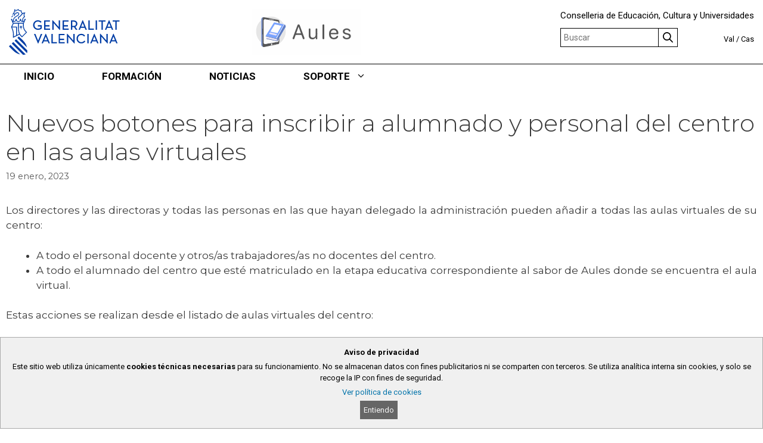

--- FILE ---
content_type: image/svg+xml
request_url: https://portal.edu.gva.es/aules/wp-content/uploads/sites/644/2025/11/Aules-2048x863_white.svg
body_size: 6374
content:
<?xml version="1.0" encoding="UTF-8"?> <svg xmlns="http://www.w3.org/2000/svg" xmlns:xlink="http://www.w3.org/1999/xlink" version="1.1" width="2048px" height="863px" style="shape-rendering:geometricPrecision; text-rendering:geometricPrecision; image-rendering:optimizeQuality; fill-rule:evenodd; clip-rule:evenodd"><g><path style="opacity:1" fill="#fefefe" d="M -0.5,-0.5 C 682.167,-0.5 1364.83,-0.5 2047.5,-0.5C 2047.5,287.167 2047.5,574.833 2047.5,862.5C 1364.83,862.5 682.167,862.5 -0.5,862.5C -0.5,574.833 -0.5,287.167 -0.5,-0.5 Z"></path></g><g><path style="opacity:1" fill="#e6e6e6" d="M 603.5,289.5 C 577.415,284.478 551.415,279.145 525.5,273.5C 524.791,272.596 523.791,272.263 522.5,272.5C 522.829,259.989 522.495,247.655 521.5,235.5C 521.535,219.698 513.869,209.865 498.5,206C 420.927,191.718 343.594,176.884 266.5,161.5C 314.802,143.61 364.468,139.444 415.5,149C 486.77,163.96 544.27,200.46 588,258.5C 594.792,267.912 600.959,277.746 606.5,288C 605.263,288.232 604.263,288.732 603.5,289.5 Z"></path></g><g><path style="opacity:1" fill="#565657" d="M 223.5,155.5 C 237.826,157.499 252.16,159.499 266.5,161.5C 343.594,176.884 420.927,191.718 498.5,206C 513.869,209.865 521.535,219.698 521.5,235.5C 521.5,247.833 521.5,260.167 521.5,272.5C 516.291,271.942 511.291,270.942 506.5,269.5C 506.817,265.298 506.483,261.298 505.5,257.5C 504.329,247.158 498.663,240.658 488.5,238C 411.63,223.36 334.63,209.36 257.5,196C 241.794,193.436 232.294,199.936 229,215.5C 228.333,356.833 228.333,498.167 229,639.5C 232.58,652.588 241.08,659.588 254.5,660.5C 261.056,658.944 267.722,657.944 274.5,657.5C 277.152,657.59 279.485,656.924 281.5,655.5C 351.896,643.742 422.229,631.575 492.5,619C 500.186,614.801 504.519,608.301 505.5,599.5C 506.493,590.682 506.827,581.682 506.5,572.5C 510.763,562.963 515.763,553.963 521.5,545.5C 521.667,576.835 521.5,608.168 521,639.5C 519.456,645.591 516.623,650.924 512.5,655.5C 509.131,657.515 505.798,659.515 502.5,661.5C 442.026,672.527 382.026,685.193 322.5,699.5C 293.49,705.224 264.49,711.058 235.5,717C 228.34,718.352 221.673,717.186 215.5,713.5C 213.205,710.703 210.705,708.036 208,705.5C 205.929,700.621 204.263,695.621 203,690.5C 202.333,520.5 202.333,350.5 203,180.5C 204.617,167.731 211.45,159.397 223.5,155.5 Z"></path></g><g><path style="opacity:1" fill="#f3f3f3" d="M 335.5,189.5 C 365.21,194.575 394.877,199.909 424.5,205.5C 425.575,209.923 423.908,211.923 419.5,211.5C 390.754,207.583 362.254,202.583 334,196.5C 333.167,193.829 333.667,191.496 335.5,189.5 Z"></path></g><g><path style="opacity:1" fill="#fcfcfc" d="M 505.5,257.5 C 506.08,261.649 505.414,265.316 503.5,268.5C 478.601,263.953 453.768,258.953 429,253.5C 423.945,254.027 419.945,256.361 417,260.5C 366.696,343.12 316.029,425.453 265,507.5C 264.517,508.448 264.351,509.448 264.5,510.5C 264.317,512.936 264.984,515.103 266.5,517C 270.249,518.018 273.916,519.185 277.5,520.5C 277.966,524.227 278.466,528.227 279,532.5C 279.566,534.723 280.4,536.723 281.5,538.5C 281.5,538.833 281.5,539.167 281.5,539.5C 283.167,542.786 283.5,546.12 282.5,549.5C 276.969,553.658 276.302,558.491 280.5,564C 344.88,578.96 409.38,593.46 474,607.5C 480.046,606.713 485.213,604.213 489.5,600C 490.386,598.385 491.386,596.885 492.5,595.5C 496.736,588.703 500.736,581.703 504.5,574.5C 505.493,582.65 505.826,590.983 505.5,599.5C 504.519,608.301 500.186,614.801 492.5,619C 422.229,631.575 351.896,643.742 281.5,655.5C 278.848,655.41 276.515,656.076 274.5,657.5C 267.722,657.944 261.056,658.944 254.5,660.5C 241.08,659.588 232.58,652.588 229,639.5C 228.333,498.167 228.333,356.833 229,215.5C 232.294,199.936 241.794,193.436 257.5,196C 334.63,209.36 411.63,223.36 488.5,238C 498.663,240.658 504.329,247.158 505.5,257.5 Z"></path></g><g><path style="opacity:1" fill="#e6e6e6" d="M 185.5,187.5 C 185.5,351.5 185.5,515.5 185.5,679.5C 184.669,664.672 184.169,649.672 184,634.5C 126.913,585.34 94.2467,523.007 86,447.5C 79.3077,351.493 111.974,272.159 184,209.5C 184.171,201.989 184.671,194.655 185.5,187.5 Z"></path></g><g><path style="opacity:1" fill="#5e7cc4" d="M 223.5,155.5 C 211.45,159.397 204.617,167.731 203,180.5C 202.333,350.5 202.333,520.5 203,690.5C 204.263,695.621 205.929,700.621 208,705.5C 210.705,708.036 213.205,710.703 215.5,713.5C 197.995,708.668 187.995,697.335 185.5,679.5C 185.5,515.5 185.5,351.5 185.5,187.5C 189.85,167.163 202.516,156.496 223.5,155.5 Z"></path></g><g><path style="opacity:1" fill="#b7b8bb" d="M 521.5,235.5 C 522.495,247.655 522.829,259.989 522.5,272.5C 523.791,272.263 524.791,272.596 525.5,273.5C 523.901,273.768 522.568,273.434 521.5,272.5C 521.5,260.167 521.5,247.833 521.5,235.5 Z"></path></g><g><path style="opacity:1" fill="#7aa3fe" d="M 503.5,268.5 C 504.209,269.404 505.209,269.737 506.5,269.5C 511.291,270.942 516.291,271.942 521.5,272.5C 522.568,273.434 523.901,273.768 525.5,273.5C 551.415,279.145 577.415,284.478 603.5,289.5C 605.265,290.461 607.265,290.795 609.5,290.5C 606.021,299.134 601.521,307.134 596,314.5C 591.879,323.963 586.879,332.963 581,341.5C 543.015,412.143 504.015,482.143 464,551.5C 463.517,552.448 463.351,553.448 463.5,554.5C 396.929,540.567 330.595,525.9 264.5,510.5C 264.351,509.448 264.517,508.448 265,507.5C 316.029,425.453 366.696,343.12 417,260.5C 419.945,256.361 423.945,254.027 429,253.5C 453.768,258.953 478.601,263.953 503.5,268.5 Z"></path></g><g><path style="opacity:1" fill="#b5b7bb" d="M 505.5,257.5 C 506.483,261.298 506.817,265.298 506.5,269.5C 505.209,269.737 504.209,269.404 503.5,268.5C 505.414,265.316 506.08,261.649 505.5,257.5 Z"></path></g><g><path style="opacity:1" fill="#575757" d="M 1343.5,290.5 C 1353,289.824 1359.5,293.824 1363,302.5C 1363.67,388.167 1363.67,473.833 1363,559.5C 1360.32,567.268 1354.82,571.268 1346.5,571.5C 1337.7,570.872 1332.54,566.206 1331,557.5C 1330.33,472.833 1330.33,388.167 1331,303.5C 1332.68,296.653 1336.85,292.32 1343.5,290.5 Z"></path></g><g><path style="opacity:1" fill="#575757" d="M 936.5,490.5 C 918.679,489.167 900.512,488.5 882,488.5C 863.664,488.5 845.497,488.833 827.5,489.5C 826.662,489.842 826.328,490.508 826.5,491.5C 817.704,515.887 808.704,540.22 799.5,564.5C 791.757,571.176 783.423,572.009 774.5,567C 769.798,562.078 768.298,556.245 770,549.5C 800.821,466.236 831.821,383.236 863,300.5C 872.016,290.679 882.516,288.846 894.5,295C 897.372,297.537 899.872,300.37 902,303.5C 932.191,384.405 962.191,465.405 992,546.5C 995.796,564.064 988.629,571.898 970.5,570C 967.705,568.207 965.205,566.04 963,563.5C 953.864,539.258 945.031,514.924 936.5,490.5 Z"></path></g><g><path style="opacity:1" fill="#fefefe" d="M 513.5,306.5 C 521.859,309.083 530.526,310.749 539.5,311.5C 547.119,313.322 554.786,315.322 562.5,317.5C 536.91,363.333 511.91,409.333 487.5,455.5C 455.449,449.311 423.449,442.811 391.5,436C 378.625,432.391 365.625,429.224 352.5,426.5C 379.288,381.609 406.621,336.942 434.5,292.5C 437.106,291.348 439.773,291.182 442.5,292C 466.208,296.678 489.875,301.511 513.5,306.5 Z"></path></g><g><path style="opacity:1" fill="#5f7dc4" d="M 617.5,292.5 C 620.438,293.628 623.438,294.795 626.5,296C 636.861,307.742 641.694,321.576 641,337.5C 639.238,340.699 637.238,343.699 635,346.5C 633.882,348.765 633.049,351.099 632.5,353.5C 594.984,417.198 557.984,481.198 521.5,545.5C 515.763,553.963 510.763,562.963 506.5,572.5C 505.5,572.833 504.833,573.5 504.5,574.5C 500.736,581.703 496.736,588.703 492.5,595.5C 491.323,593.897 491.489,592.564 493,591.5C 494.196,584.292 492.863,577.625 489,571.5C 484.176,564.842 478.009,559.842 470.5,556.5C 471.858,551.286 474.358,546.619 478,542.5C 522.981,459.524 568.147,376.857 613.5,294.5C 614.622,293.37 615.956,292.703 617.5,292.5 Z"></path></g><g><path style="opacity:1" fill="#8badfb" d="M 539.5,311.5 C 530.526,310.749 521.859,309.083 513.5,306.5C 515.92,306.708 518.253,306.374 520.5,305.5C 521.192,306.025 521.692,306.692 522,307.5C 524.456,306.85 526.79,305.85 529,304.5C 530.722,304.611 530.888,305.111 529.5,306C 530.22,308.122 531.387,308.622 533,307.5C 535.438,308.568 537.605,309.902 539.5,311.5 Z"></path></g><g><path style="opacity:1" fill="#fbfbfb" d="M 880.5,335.5 C 881.376,335.369 882.043,335.702 882.5,336.5C 897.454,377.669 911.788,419.002 925.5,460.5C 896.167,460.5 866.833,460.5 837.5,460.5C 851.677,418.797 866.011,377.13 880.5,335.5 Z"></path></g><g><path style="opacity:1" fill="#e6e6e6" d="M 632.5,353.5 C 655.184,462.505 626.517,555.005 546.5,631C 539.207,635.634 532.541,640.968 526.5,647C 521.402,649.191 516.735,652.024 512.5,655.5C 516.623,650.924 519.456,645.591 521,639.5C 521.5,608.168 521.667,576.835 521.5,545.5C 557.984,481.198 594.984,417.198 632.5,353.5 Z"></path></g><g><path style="opacity:1" fill="#cfcfcf" d="M 1790.5,367.5 C 1783.13,367.317 1775.8,367.65 1768.5,368.5C 1769.26,367.732 1770.26,367.232 1771.5,367C 1778.01,366.18 1784.35,366.347 1790.5,367.5 Z"></path></g><g><path style="opacity:1" fill="#565656" d="M 1203.5,557.5 C 1203.83,550.137 1203.5,542.803 1202.5,535.5C 1201.89,535.624 1201.56,535.957 1201.5,536.5C 1188.05,560.468 1167.39,572.134 1139.5,571.5C 1100.23,570.395 1077.73,550.395 1072,511.5C 1071.33,466.833 1071.33,422.167 1072,377.5C 1076.19,368.823 1083.02,365.657 1092.5,368C 1097.57,369.406 1101.07,372.572 1103,377.5C 1103.33,418.833 1103.67,460.167 1104,501.5C 1106.86,528.194 1121.69,541.861 1148.5,542.5C 1179.05,541.452 1196.55,525.785 1201,495.5C 1201.33,456.167 1201.67,416.833 1202,377.5C 1206.23,368.97 1213.06,365.803 1222.5,368C 1228.03,369.526 1231.53,373.026 1233,378.5C 1233.67,439.5 1233.67,500.5 1233,561.5C 1226.2,572.685 1217.54,574.351 1207,566.5C 1204.95,563.852 1203.78,560.852 1203.5,557.5 Z"></path></g><g><path style="opacity:1" fill="#565656" d="M 1612.5,477.5 C 1570.17,477.5 1527.83,477.5 1485.5,477.5C 1485.19,480.385 1485.53,483.052 1486.5,485.5C 1487.22,509.786 1498.22,527.619 1519.5,539C 1521.81,539.662 1524.15,540.162 1526.5,540.5C 1528.51,541.924 1530.85,542.59 1533.5,542.5C 1560.86,545.733 1581.7,535.733 1596,512.5C 1602.68,504.494 1610.52,503.328 1619.5,509C 1623.26,512.743 1624.43,517.243 1623,522.5C 1617.25,539.589 1606.41,552.422 1590.5,561C 1561.11,574.137 1531.44,574.804 1501.5,563C 1476.23,549.701 1460.73,528.868 1455,500.5C 1450.92,475.923 1451.92,451.589 1458,427.5C 1477.67,378.578 1513.5,359.411 1565.5,370C 1597.74,380.576 1617.91,402.409 1626,435.5C 1626.5,442.5 1627,449.5 1627.5,456.5C 1628.57,468.081 1623.57,475.081 1612.5,477.5 Z"></path></g><g><path style="opacity:1" fill="#575757" d="M 1790.5,367.5 C 1811.62,368.315 1829.46,376.315 1844,391.5C 1849.26,397.869 1852.1,405.202 1852.5,413.5C 1852.63,419.085 1850.29,423.252 1845.5,426C 1837.42,428.302 1830.92,426.135 1826,419.5C 1819.81,405.669 1809.31,397.502 1794.5,395C 1782.39,393.36 1770.72,394.693 1759.5,399C 1741.95,409.523 1738.95,423.19 1750.5,440C 1755.04,443.768 1760.04,446.768 1765.5,449C 1787.46,453.988 1809.13,459.988 1830.5,467C 1857.87,479.386 1867.37,500.219 1859,529.5C 1851.71,546.792 1839.21,558.626 1821.5,565C 1796.48,573.544 1771.48,573.544 1746.5,565C 1728.58,558.076 1716.41,545.576 1710,527.5C 1708.78,513.396 1715.28,507.562 1729.5,510C 1731.67,511.5 1733.83,513 1736,514.5C 1748.32,539.074 1768.15,548.908 1795.5,544C 1806.49,543.086 1815.66,538.586 1823,530.5C 1824.65,528.391 1825.81,526.057 1826.5,523.5C 1827.97,520.983 1828.64,518.15 1828.5,515C 1828.49,512.967 1828.16,511.134 1827.5,509.5C 1825.93,501.426 1821.26,495.926 1813.5,493C 1807.74,491.147 1802.07,489.147 1796.5,487C 1774.79,483.409 1754.12,476.742 1734.5,467C 1725.39,460.73 1718.72,452.564 1714.5,442.5C 1713.87,439.603 1712.87,436.936 1711.5,434.5C 1708.32,408.684 1717.99,389.517 1740.5,377C 1749.41,372.709 1758.74,369.875 1768.5,368.5C 1775.8,367.65 1783.13,367.317 1790.5,367.5 Z"></path></g><g><path style="opacity:1" fill="#fcfcfc" d="M 1592.5,441.5 C 1592.32,444.879 1592.32,448.045 1592.5,451C 1557.5,451.5 1522.5,451.667 1487.5,451.5C 1487.5,448.833 1487.5,446.167 1487.5,443.5C 1490.36,422.611 1501.36,407.778 1520.5,399C 1543.78,391.255 1563.95,396.089 1581,413.5C 1587.47,421.738 1591.3,431.072 1592.5,441.5 Z"></path></g><g><path style="opacity:1" fill="#bbbbbb" d="M 1711.5,434.5 C 1712.87,436.936 1713.87,439.603 1714.5,442.5C 1712.35,440.383 1711.35,437.716 1711.5,434.5 Z"></path></g><g><path style="opacity:1" fill="#e7e2f7" d="M 343.5,441.5 C 387.016,451.435 430.349,461.935 473.5,473C 477.293,473.739 478.126,475.572 476,478.5C 471.632,484.308 467.632,490.308 464,496.5C 464.298,500.202 462.631,501.869 459,501.5C 415.307,491.525 371.807,480.858 328.5,469.5C 328.519,467.94 328.852,466.44 329.5,465C 334.825,457.48 339.491,449.647 343.5,441.5 Z"></path></g><g><path style="opacity:1" fill="#cfcfcf" d="M 1592.5,441.5 C 1593.48,444.962 1593.81,448.629 1593.5,452.5C 1557.83,452.5 1522.17,452.5 1486.5,452.5C 1486.19,449.287 1486.52,446.287 1487.5,443.5C 1487.5,446.167 1487.5,448.833 1487.5,451.5C 1522.5,451.667 1557.5,451.5 1592.5,451C 1592.32,448.045 1592.32,444.879 1592.5,441.5 Z"></path></g><g><path style="opacity:1" fill="#f4f7fb" d="M 609.5,290.5 C 612.698,289.964 615.365,290.631 617.5,292.5C 615.956,292.703 614.622,293.37 613.5,294.5C 568.147,376.857 522.981,459.524 478,542.5C 474.358,546.619 471.858,551.286 470.5,556.5C 467.99,556.073 465.657,555.407 463.5,554.5C 463.351,553.448 463.517,552.448 464,551.5C 504.015,482.143 543.015,412.143 581,341.5C 586.879,332.963 591.879,323.963 596,314.5C 601.521,307.134 606.021,299.134 609.5,290.5 Z"></path></g><g><path style="opacity:1" fill="#a6a6a6" d="M 1612.5,477.5 C 1570.67,478.499 1528.67,478.832 1486.5,478.5C 1486.5,480.833 1486.5,483.167 1486.5,485.5C 1485.53,483.052 1485.19,480.385 1485.5,477.5C 1527.83,477.5 1570.17,477.5 1612.5,477.5 Z"></path></g><g><path style="opacity:1" fill="#797979" d="M 827.5,489.5 C 845.497,488.833 863.664,488.5 882,488.5C 900.512,488.5 918.679,489.167 936.5,490.5C 936.167,490.5 935.833,490.5 935.5,490.5C 899.671,489.502 863.671,489.168 827.5,489.5 Z"></path></g><g><path style="opacity:1" fill="#e0e0e0" d="M 827.5,489.5 C 863.671,489.168 899.671,489.502 935.5,490.5C 899.094,490.174 862.761,490.507 826.5,491.5C 826.328,490.508 826.662,489.842 827.5,489.5 Z"></path></g><g><path style="opacity:1" fill="#bdbdbd" d="M 1827.5,509.5 C 1828.16,511.134 1828.49,512.967 1828.5,515C 1828.64,518.15 1827.97,520.983 1826.5,523.5C 1827.23,518.87 1827.56,514.203 1827.5,509.5 Z"></path></g><g><path style="opacity:1" fill="#dfd7f9" d="M 281.5,539.5 C 281.5,539.167 281.5,538.833 281.5,538.5C 281.661,535.472 280.994,532.639 279.5,530C 279.833,529.5 280.167,529 280.5,528.5C 313.179,536.452 345.846,544.286 378.5,552C 372.144,552.139 365.811,551.639 359.5,550.5C 352.241,549.035 345.074,547.368 338,545.5C 334.356,546.295 330.689,546.962 327,547.5C 311.888,544.539 296.722,541.872 281.5,539.5 Z"></path></g><g><path style="opacity:1" fill="#aeaeae" d="M 1526.5,540.5 C 1529.15,540.41 1531.49,541.076 1533.5,542.5C 1530.85,542.59 1528.51,541.924 1526.5,540.5 Z"></path></g><g><path style="opacity:1" fill="#959595" d="M 1201.5,536.5 C 1201.56,535.957 1201.89,535.624 1202.5,535.5C 1203.5,542.803 1203.83,550.137 1203.5,557.5C 1202.83,550.5 1202.17,543.5 1201.5,536.5 Z"></path></g><g><path style="opacity:1" fill="#e6e1f6" d="M 277.5,520.5 C 322.808,530.672 368.142,541.172 413.5,552C 428.198,555.887 442.865,559.554 457.5,563C 461.704,564.231 465.704,565.731 469.5,567.5C 469.5,570.167 469.5,572.833 469.5,575.5C 455.377,573.753 441.377,571.92 427.5,570C 439.131,573.813 451.131,576.98 463.5,579.5C 459.761,580.218 456.095,580.552 452.5,580.5C 457.167,582.167 461.833,583.833 466.5,585.5C 465.5,585.833 464.5,586.167 463.5,586.5C 444.091,583.305 424.757,579.805 405.5,576C 398.841,575.121 392.174,574.788 385.5,575C 413.065,581.223 440.732,586.89 468.5,592C 469.099,593.622 469.766,595.122 470.5,596.5C 471.557,597.206 471.224,597.539 469.5,597.5C 408.78,583.984 348.114,570.151 287.5,556C 285.563,553.929 283.896,551.762 282.5,549.5C 283.5,546.12 283.167,542.786 281.5,539.5C 296.722,541.872 311.888,544.539 327,547.5C 330.689,546.962 334.356,546.295 338,545.5C 345.074,547.368 352.241,549.035 359.5,550.5C 365.811,551.639 372.144,552.139 378.5,552C 345.846,544.286 313.179,536.452 280.5,528.5C 280.167,529 279.833,529.5 279.5,530C 280.994,532.639 281.661,535.472 281.5,538.5C 280.4,536.723 279.566,534.723 279,532.5C 278.466,528.227 277.966,524.227 277.5,520.5 Z"></path></g><g><path style="opacity:1" fill="#516aa4" d="M 264.5,510.5 C 330.595,525.9 396.929,540.567 463.5,554.5C 465.657,555.407 467.99,556.073 470.5,556.5C 478.009,559.842 484.176,564.842 489,571.5C 492.863,577.625 494.196,584.292 493,591.5C 491.489,592.564 491.323,593.897 492.5,595.5C 491.386,596.885 490.386,598.385 489.5,600C 485.213,604.213 480.046,606.713 474,607.5C 409.38,593.46 344.88,578.96 280.5,564C 276.302,558.491 276.969,553.658 282.5,549.5C 283.896,551.762 285.563,553.929 287.5,556C 348.114,570.151 408.78,583.984 469.5,597.5C 470.946,598.613 472.613,598.78 474.5,598C 482.844,592.706 484.677,585.539 480,576.5C 477.621,572.62 474.454,569.62 470.5,567.5C 470.167,567.5 469.833,567.5 469.5,567.5C 465.704,565.731 461.704,564.231 457.5,563C 442.865,559.554 428.198,555.887 413.5,552C 368.142,541.172 322.808,530.672 277.5,520.5C 273.916,519.185 270.249,518.018 266.5,517C 264.984,515.103 264.317,512.936 264.5,510.5 Z"></path></g><g><path style="opacity:1" fill="#d2c9fb" d="M 470.5,567.5 C 474.454,569.62 477.621,572.62 480,576.5C 484.677,585.539 482.844,592.706 474.5,598C 472.613,598.78 470.946,598.613 469.5,597.5C 471.224,597.539 471.557,597.206 470.5,596.5C 469.975,591.324 469.308,586.157 468.5,581C 470.145,576.723 470.811,572.223 470.5,567.5 Z"></path></g><g><path style="opacity:1" fill="#dfd8f9" d="M 317.5,554.5 C 339.368,554.071 360.701,557.571 381.5,565C 379.833,565.167 378.167,565.333 376.5,565.5C 356.778,561.521 337.112,557.854 317.5,554.5 Z"></path></g><g><path style="opacity:1" fill="#bebebf" d="M 506.5,572.5 C 506.827,581.682 506.493,590.682 505.5,599.5C 505.826,590.983 505.493,582.65 504.5,574.5C 504.833,573.5 505.5,572.833 506.5,572.5 Z"></path></g><g><path style="opacity:1" fill="#ded7f9" d="M 469.5,567.5 C 469.833,567.5 470.167,567.5 470.5,567.5C 470.811,572.223 470.145,576.723 468.5,581C 469.308,586.157 469.975,591.324 470.5,596.5C 469.766,595.122 469.099,593.622 468.5,592C 440.732,586.89 413.065,581.223 385.5,575C 392.174,574.788 398.841,575.121 405.5,576C 424.757,579.805 444.091,583.305 463.5,586.5C 464.5,586.167 465.5,585.833 466.5,585.5C 461.833,583.833 457.167,582.167 452.5,580.5C 456.095,580.552 459.761,580.218 463.5,579.5C 451.131,576.98 439.131,573.813 427.5,570C 441.377,571.92 455.377,573.753 469.5,575.5C 469.5,572.833 469.5,570.167 469.5,567.5 Z"></path></g><g><path style="opacity:1" fill="#f7f7f7" d="M 373.5,647.5 C 381.706,646.217 386.873,649.551 389,657.5C 390.625,665.613 388.792,672.78 383.5,679C 378.599,682.487 374.099,681.987 370,677.5C 363.205,666.433 364.371,656.433 373.5,647.5 Z"></path></g><g><path style="opacity:1" fill="#909090" d="M 281.5,655.5 C 279.485,656.924 277.152,657.59 274.5,657.5C 276.515,656.076 278.848,655.41 281.5,655.5 Z"></path></g><g><path style="opacity:1" fill="#e3e3e3" d="M 502.5,661.5 C 464.517,684.098 423.183,696.598 378.5,699C 359.803,699.182 341.136,699.349 322.5,699.5C 382.026,685.193 442.026,672.527 502.5,661.5 Z"></path></g></svg> 